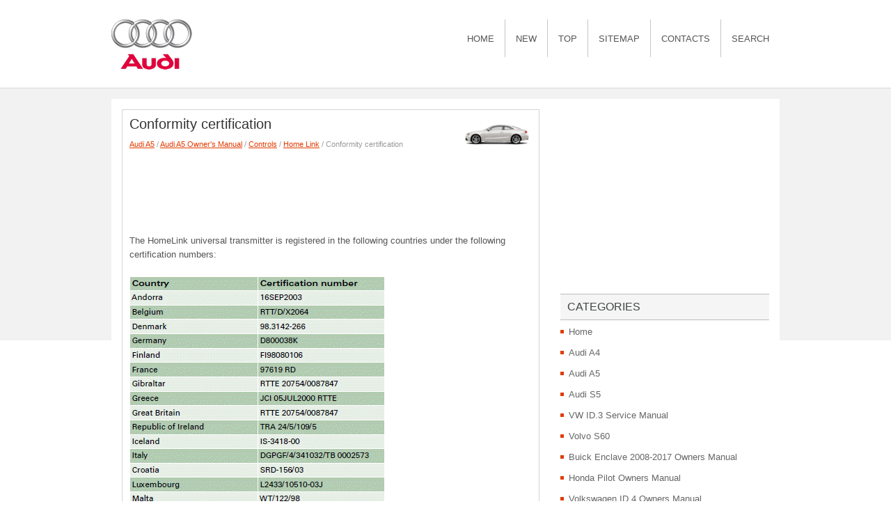

--- FILE ---
content_type: text/html
request_url: https://www.auditech.org/acont-397.html
body_size: 6727
content:
<!DOCTYPE html PUBLIC "-//W3C//DTD XHTML 1.0 Transitional//EN" "http://www.w3.org/TR/xhtml1/DTD/xhtml1-transitional.dtd">
<html xmlns="http://www.w3.org/1999/xhtml" lang="en-US">

<head profile="http://gmpg.org/xfn/11">
<meta http-equiv="Content-Type" content="text/html; charset=windows-1252">
<title>Conformity certification  - Home Link - Controls - Audi A5 Owner's Manual - Audi A5 - Audihelp.com</title>
<link rel="stylesheet" href="css/reset.css" type="text/css" media="screen, projection">
<link rel="stylesheet" href="css/defaults.css" type="text/css" media="screen, projection">
<link rel="stylesheet" href="style.css" type="text/css" media="screen, projection">
<link rel="shortcut icon" type="image/x-icon" href="favicon.ico" />
<meta name="viewport" content="width=device-width; initial-scale=1.0">
<link href="media-queries.css" rel="stylesheet" type="text/css">
<!-- html5.js for IE less than 9 -->
<!--[if lt IE 9]>
	<script src="http://html5shim.googlecode.com/svn/trunk/html5.js"></script>
<![endif]-->

<!-- css3-mediaqueries.js for IE less than 9 -->
<!--[if lt IE 9]>
	<script src="http://css3-mediaqueries-js.googlecode.com/svn/trunk/css3-mediaqueries.js"></script>
<![endif]-->
</head>

<body class="single single-post single-format-standard">

<div id="container">
	<div id="header">
		<div class="logo">
			<a href="/">
			<img src="images/logo.png" alt="AUDI manuals" title="AUDI manuals"></a>
		</div>
		<!-- .logo -->
		<div class="header-right">
			<div class="clearfix">
				<div class="menu-primary-container">
					<ul class="menus menu-primary sf-js-enabled">
						<li><a href="/">Home</a></li>
						<li><a href="/new.html">New</a></li>
						<li><a href="/top.html">Top</a></li>
						<li><a href="/sitemap.html">Sitemap</a></li>
						<li><a href="/contacts.html">Contacts</a></li>
						<li><a href="/search.php">Search</a></li>
					</ul>
				</div>
				<!--.primary menu--></div>
		</div>
		<!-- .header-right --></div>
	<!-- #header -->
	<div id="main">
		<div id="content">
			<div class="post-34 post type-post status-publish format-standard hentry category-browsers category-computers category-featured tag-elements tag-sports post post-single clearfix" id="post-34">
				<h2 class="title">Conformity certification<img src="images/pages/big/2.png" alt="Conformity certification  - Home Link - Controls - Audi A5 Owner's Manual - Audi A5" border="0" width="100" align=right></h2>
				<div class="postmeta-primary">
					<span class="meta_date"><div style="font-size:11px; text-decoration:none; margin-top:5px;"><a href="acont-2.html">Audi A5</a> / <a href="acont-109.html">Audi A5 Owner's Manual</a> / <a href="acont-111.html">Controls</a> / <a href="acont-390.html">Home Link</a> /  Conformity certification</div></span> </div>
				<div class="entry clearfix">
					<div style="width:578px; overflow:hidden">
<script async src="//pagead2.googlesyndication.com/pagead/js/adsbygoogle.js"></script>
<!-- auditech.org top 728x90 -->
<ins class="adsbygoogle"
     style="display:inline-block;width:728px;height:90px"
     data-ad-client="ca-pub-3862022578288106"
     data-ad-slot="2761834077"></ins>
<script>
(adsbygoogle = window.adsbygoogle || []).push({});
</script>
</div>
					<p><p>The HomeLink universal transmitter is registered in the following countries under 
the following certification numbers:</p>
<p><img alt="" border="0" src="images/books/109/7/index.9.gif"></p>
<p><img alt="Safety" border="0" src="images/books/109/7/index.10.gif"></p><ul></ul></table></ul><div style="clear:both"></div><div align="center">
<script async src="//pagead2.googlesyndication.com/pagead/js/adsbygoogle.js"></script>
<!-- auditech.org bot 468x60 -->
<ins class="adsbygoogle"
     style="display:inline-block;width:468px;height:60px"
     data-ad-client="ca-pub-3862022578288106"
     data-ad-slot="4238567278"></ins>
<script>
(adsbygoogle = window.adsbygoogle || []).push({});
</script>
</div><script>
// <!--
document.write('<iframe src="counter.php?id=397" width=0 height=0 marginwidth=0 marginheight=0 scrolling=no frameborder=0></iframe>');
// -->

</script>
</p>

				</div>
			</div>
			<!-- #respond --></div>
		<!-- #content -->
		<div id="sidebar-secondary">
			<ul class="widget-container">
				<div align="center">
					<script async src="//pagead2.googlesyndication.com/pagead/js/adsbygoogle.js"></script>
<!-- audi_top_300x250 -->
<ins class="adsbygoogle"
     style="display:inline-block;width:300px;height:250px"
     data-ad-client="ca-pub-3862022578288106"
     data-ad-slot="3138451672"></ins>
<script>
(adsbygoogle = window.adsbygoogle || []).push({});
</script></div>
			</ul>
			<ul class="widget-container">
				<li class="widget">
				<h3 class="widgettitle">Categories</h3>
				<ul>
					<li><a href="/">Home</a></li>
					<li><a href="/acont-1.html">Audi A4</a></li>
					<li><a href="/acont-2.html">Audi A5</a></li>
					<li><a href="/acont-3.html">Audi S5</a></li>
					<li><a href="https://www.vw-id3.com/volkswagen_id_3_e11_e12_2020_2024_service_manual-327.html">VW ID.3 Service Manual</a></li>
					<li><a href="https://www.m-sedan.com/volvo_s60-17.html">Volvo S60</a></li>
					<li><a href="https://www.benclave.com/buick_enclave_2008_2017_owners_manual-1546.html">Buick Enclave 2008-2017 Owners Manual</a></li>
<li><a href="https://www.hopilot.org/honda_pilot_2023_yg1_yg2_owners_manual-1.html">Honda Pilot Owners Manual</a></li>
<li><a href="https://www.vwid4.autos/volkswagen_id_4_2021_e21_owners_manual-1.html">Volkswagen ID.4 Owners Manual</a></li>
<li><a href="https://www.mytoyo.com/toyota_prius_xw60_2023_owner_s_manual-1.html">Toyota Prius Owner's Manual</a></li>
				</ul>
				</li>
			</ul>
			<ul class="widget-container">
				<div align="center">
					<!--LiveInternet counter--><script type="text/javascript"><!--
document.write("<a style='border:0' href='https://www.liveinternet.ru/click' "+
"target=_blank><img  style='border:0' src='https://counter.yadro.ru/hit?t14.5;r"+
escape(document.referrer)+((typeof(screen)=="undefined")?"":
";s"+screen.width+"*"+screen.height+"*"+(screen.colorDepth?
screen.colorDepth:screen.pixelDepth))+";u"+escape(document.URL)+
";h"+escape(document.title.substring(0,80))+";"+Math.random()+
"' alt='' title='LiveInternet: ïîêàçàíî ÷èñëî ïðîñìîòðîâ çà 24"+
" ÷àñà, ïîñåòèòåëåé çà 24 ÷àñà è çà ñåãîäíÿ' "+
"border=0 width=88 height=31><\/a>")//--></script><!--/LiveInternet--></div>
			</ul>
		</div>
		<!-- #sidebar-secondary --></div>
	<!-- #main --></div>
<div id="footer-container">
	<div id="footer">
		<div id="copyrights">
			© 2013- Copyright www.auditech.org </div>
		<!-- #copyrights -->
		<div id="credits">
			 </div>
		<!-- #credits --></div>
	<!-- #footer --></div>

</body>

</html>


--- FILE ---
content_type: text/html; charset=utf-8
request_url: https://www.google.com/recaptcha/api2/aframe
body_size: 266
content:
<!DOCTYPE HTML><html><head><meta http-equiv="content-type" content="text/html; charset=UTF-8"></head><body><script nonce="JXCf2JCYtvrrqFnVSmsqPg">/** Anti-fraud and anti-abuse applications only. See google.com/recaptcha */ try{var clients={'sodar':'https://pagead2.googlesyndication.com/pagead/sodar?'};window.addEventListener("message",function(a){try{if(a.source===window.parent){var b=JSON.parse(a.data);var c=clients[b['id']];if(c){var d=document.createElement('img');d.src=c+b['params']+'&rc='+(localStorage.getItem("rc::a")?sessionStorage.getItem("rc::b"):"");window.document.body.appendChild(d);sessionStorage.setItem("rc::e",parseInt(sessionStorage.getItem("rc::e")||0)+1);localStorage.setItem("rc::h",'1768675091909');}}}catch(b){}});window.parent.postMessage("_grecaptcha_ready", "*");}catch(b){}</script></body></html>